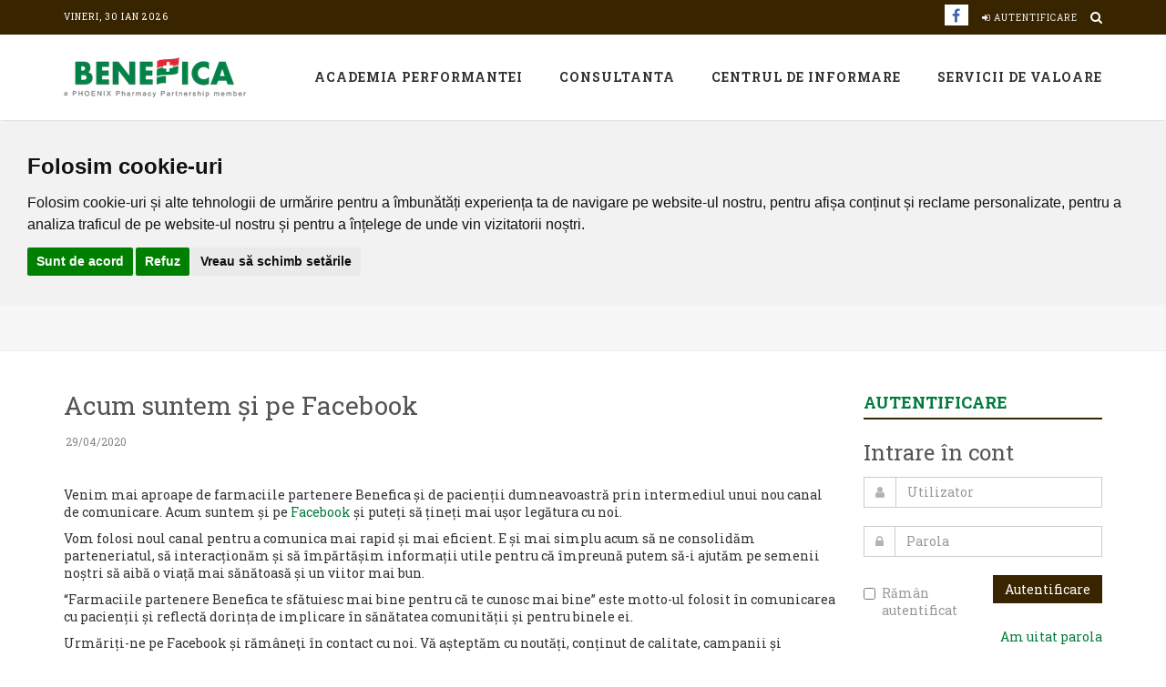

--- FILE ---
content_type: text/html; charset=UTF-8
request_url: https://partenerbenefica.ro/acum-suntem-si-pe-facebook-958.html
body_size: 6077
content:
<!DOCTYPE html>
<!--[if IE 8]> <html lang="en" class="ie8"> <![endif]-->
<!--[if IE 9]> <html lang="en" class="ie9"> <![endif]-->
<!--[if !IE]><!--> <html lang="en"> <!--<![endif]-->
<head>
	<title>Benefica :: Acum suntem și pe Facebook</title>

<!-- Meta -->
<meta charset="utf-8">
<meta name="viewport" content="width=device-width, initial-scale=1.0">
<meta name="description" content="">
<meta name="author" content="">

<!-- Favicon -->
<link rel="shortcut icon" href="favicon.ico">

<!-- Web Fonts -->
<link rel='stylesheet' type='text/css' href='//fonts.googleapis.com/css?family=Roboto+Slab:400,300,700'>

<!-- CSS Global Compulsory -->
<link rel="stylesheet" href="/templates/default/assets/plugins/bootstrap/css/bootstrap.min.css">
<link rel="stylesheet" href="/templates/default/assets/css/blog.style.css">

<!-- CSS Header and Footer -->
<link rel="stylesheet" href="/templates/default/assets/css/headers/header-v8.css">
<link rel="stylesheet" href="/templates/default/assets/css/footers/footer-v8.css">
<link rel="stylesheet" href="/templates/default/assets/css/blocks.css">

<!-- CSS Implementing Plugins -->
<link rel="stylesheet" href="/templates/default/assets/plugins/animate.css">
<link rel="stylesheet" href="/templates/default/assets/plugins/line-icons/line-icons.css">
<link rel="stylesheet" href="/templates/default/assets/plugins/line-icons-pro/styles.css">

<link rel="stylesheet" href="/templates/default/assets/plugins/fancybox/source/jquery.fancybox.css">
<link rel="stylesheet" href="/templates/default/assets/plugins/font-awesome-4.7.0/css/font-awesome.css">
<link rel="stylesheet" href="/templates/default/assets/plugins/login-signup-modal-window/css/style.css">
<link rel="stylesheet" href="/templates/default/assets/plugins/owl-carousel/owl-carousel/owl.carousel.css">
<link rel="stylesheet" href="/templates/default/assets/plugins/master-slider/masterslider/style/masterslider.css">
<link rel="stylesheet" href="/templates/default/assets/plugins/master-slider/masterslider/skins/default/style.css">

<link rel="stylesheet" href="/templates/default/assets/css/pages/shortcode_timeline2.css">

<!-- CSS Theme -->
<link rel="stylesheet" href="/templates/default/assets/css/theme-colors/default.css" id="style_color">
<link rel="stylesheet" href="/templates/default/assets/css/theme-skins/dark.css">

<link rel="stylesheet" href="/templates/default/assets/css/pages/profile.css">

<!-- CSS Customization -->
<link rel="stylesheet" href="/templates/default/assets/css/custom.css?rand=533727249">
</head>

<body class="header-fixed header-fixed-space-v2">
<div class="wrapper">
	<!--=== Header v8 ===-->
	<div class="header-v8 header-sticky">
		<!-- Topbar blog -->
		<div class="blog-topbar">
	<div class="topbar-search-block">
		<div class="container form-inline">
			<form action="search-332.html">
				<div class="col-sm-11 col-xs-11">
					<input type="text" class="form-control" placeholder="Caută" name="q" style="width: 100%;">
				</div>
				<div class="col-sm-1 col-xs-1">
					<button type="submit" class="btn btn-default">Cauta</button>
					<div class="search-close"><i class="icon-close"></i></div>
				</div>
			</form>
		</div>
	</div>
	<div class="container">
		<div class="row">
			<div class="col-sm-6 col-xs-6">
				<div class="topbar-time">vineri, 30 ian 2026</div>
				<div class="topbar-toggler"><span class="fa fa-angle-down"></span></div>
				<ul class="topbar-list topbar-menu">
											<li class="cd-log_reg hidden-sm hidden-md hidden-lg"><strong><a class="cd-signin2" href="/log_in">Login</a></strong></li>
									</ul>




			</div>
			<div class="col-sm-6 col-xs-6 clearfix">
				<i class="fa fa-search search-btn pull-right"></i>
				<ul class="topbar-list topbar-log_reg pull-right visible-sm-block visible-md-block visible-lg-block">
					<li style="background: none repeat scroll 0 0 #fff;padding: 1px 8px;"><a class="glow" rel="glow" href="https://www.facebook.com/FarmaciileBenefica/" style="text-transform2: none; color:#4267b2; font-size: 16px;" target="_blank"><i class="fa fa-facebook-f"></i> <span style="display: none">Facebook<span></span></span></a></li>
											<li><a href="/log_in"><i class="fa fa-sign-in"></i> Autentificare</a></li>
									</ul>
			</div>
		</div><!--/end row-->
	</div><!--/end container-->
</div>

		<!-- End Topbar blog -->

		<!-- Navbar -->
		<div class="navbar mega-menu" role="navigation">
	<div class="container">
		<!-- Brand and toggle get grouped for better mobile display -->
		<div class="res-container">
			<button type="button" class="navbar-toggle" data-toggle="collapse" data-target=".navbar-responsive-collapse">
				<span class="sr-only">Toggle navigation</span>
				<span class="icon-bar"></span>
				<span class="icon-bar"></span>
				<span class="icon-bar"></span>
			</button>

			<div class="navbar-brand">
				<a href="/">
					<img src="/templates/default/assets/img/logo-benefica-200-nou.png" alt="Logo">
				</a>
			</div>
		</div><!--/end responsive container-->

		<!-- Collect the nav links, forms, and other content for toggling -->
		<div class="collapse navbar-collapse navbar-responsive-collapse">
			<div class="res-container">
				<ul class="nav navbar-nav">
	<li class=""><li class=""><a href='/academia-performantei-310.html' id='nav_item_310'>Academia Performantei</a><ul class="dropdown-menu">
</ul>
</li>
<li class=""><a href='/consultanta-pentru-excelenta-311.html' id='nav_item_311'>Consultanta</a><ul class="dropdown-menu">
</ul>
</li>
<li class="dropdown "><a href='/centrul-de-informare-312.html' id='nav_item_312'>Centrul de informare</a><ul class="dropdown-menu">
<li class=""><a href='/noutati-379.html' id='nav_item_379'>Noutati</a><ul class="dropdown-menu">
</ul>
</li>
<li class=""><a href='/legislatie-380.html' id='nav_item_380'>Legislatie</a><ul class="dropdown-menu">
</ul>
</li>
<li class=""><a href='/serializare-446.html' id='nav_item_446'>Serializare</a><ul class="dropdown-menu">
</ul>
</li>
<li class=""><a href='/gdpr-437.html' id='nav_item_437'>GDPR</a><ul class="dropdown-menu">
</ul>
</li>
<li class=""><a href='/info-produs-449.html' id='nav_item_449'>Info produs</a><ul class="dropdown-menu">
</ul>
</li>
</ul>
</li>
<li class=""><a href='/servicii-de-valoare-313.html' id='nav_item_313'>Servicii de valoare</a><ul class="dropdown-menu">
</ul>
</li>
</ul>

			</div><!--/responsive container-->
		</div><!--/navbar-collapse-->
	</div><!--/end contaoner-->
</div>
		<!-- End Navbar -->
	</div>
	<!--=== End Header v8 ===-->

	<div class="breadcrumbs breadcrumbs-light">
	<div class="container">
			</div>
</div>
	<div class="container content">
		<div class="row">
			<div class="col-md-9">
				<!-- Blog Grid -->
				<div class="blog-grid margin-bottom-30">
					<h2 class="blog-grid-title-lg">Acum suntem și pe Facebook</h2>

					<div class="overflow-h margin-bottom-10">
						<ul class="blog-grid-info pull-left">
														<li>29/04/2020</li>
						</ul>
					</div>
				</div>
				<!-- End Blog Grid -->
				<p>Venim mai aproape de farmaciile partenere Benefica și de pacienții dumneavoastră prin intermediul unui nou canal de comunicare. Acum suntem și pe&nbsp;<a href="https://www.facebook.com/FarmaciileBenefica/">Facebook</a>&nbsp;și puteți să țineți mai ușor legătura cu noi.</p>    <p>Vom folosi noul canal pentru a comunica mai rapid și mai eficient. E și mai simplu acum să ne consolidăm parteneriatul, să interacționăm și să &icirc;mpărtășim informații utile pentru că &icirc;mpreună putem să-i ajutăm pe semenii noștri să aibă o viață mai sănătoasă și un viitor mai bun.</p>    <p>&ldquo;Farmaciile partenere Benefica te sfătuiesc mai bine pentru că te cunosc mai bine&rdquo; este motto-ul folosit &icirc;n comunicarea cu pacienții și reflectă dorința de implicare &icirc;n sănătatea comunității și pentru binele ei.</p>    <p>Urmăriți-ne pe Facebook și răm&acirc;neţi &icirc;n contact cu noi. Vă așteptăm cu noutăți, conținut de calitate, campanii și promoții și multe ale lucruri interesante. Ne puteți trimite sugestii de postări și articole la adresa office@partenerbenefica.ro sau direct pe <a href="http://www.facebook.com/FarmaciileBenefica/">pagina de noastră Facebook</a>.</p>    <hr />  <div></div>
							</div>

			<!-- Right Sidebar -->
			<!-- Right Sidebar -->
<div class="col-md-3">
	<div class="margin-bottom-50">
					<h2 class="title-v4">Autentificare</h2>
			<div>
				<form method="POST" action="/log_in/log_in/" class="reg-page">
					<input type="hidden" name="from_url" value="">
					<div class="reg-header">
						<h2>Intrare în cont</h2>
					</div>
					<div class="input-group margin-bottom-20">
						<span class="input-group-addon"><i class="fa fa-user"></i></span>
						<input type="text" placeholder="Utilizator" class="form-control" name="user_username">
					</div>
					<div class="input-group margin-bottom-20">
						<span class="input-group-addon"><i class="fa fa-lock"></i></span>
						<input type="password" placeholder="Parola" class="form-control" name="user_password">
					</div>

					<div class="row">
						<div class="col-md-6 checkbox">
							<label><input type="checkbox">Rămân autentificat</label>
						</div>
						<div class="col-md-6">
							<button class="btn-u pull-right" type="submit">Autentificare</button>
						</div>
					</div>
					<div class="row">
						<div class="col-md-12">
							<a class="pull-right" href="/log_in/password_reset_form">Am uitat parola</a>
						</div>
					</div>
				</form>
			</div>
			</div>

		<div class="margin-bottom-50">
		<h2 class="title-v4">Parteneri benefica</h2>
		<div class="row content-boxes-v2">  <div class="col-sm-12">  <h5 class="heading-sm">&nbsp;<img alt="" src="/peir.php?width=50&height=5&crop=&img=/upload/Image/home-img/farmacia%20hristiana_logo.png" style="width: 50px; height: 5px;" /><span>Farmacia Hristiana</span></h5>  </div>  </div>    <div class="row content-boxes-v2">  <div class="col-sm-12" style="width: 68.83%; height: 48px;">  <h5 class="heading-sm">&nbsp;<img alt="" src="/peir.php?width=50&height=32&crop=&img=/upload/Image/home-img/farmacia%20aloe.png" style="width: 50px; height: 32px;" /><span>Farmacia&nbsp; Aloe</span></h5>    <h5 class="heading-sm"></h5>  &nbsp;    <h5 class="heading-sm"></h5>  </div>  </div>    <p><img alt="" src="/peir.php?width=50&height=34&crop=&img=/upload/Image/home-img/logo%20hyperici-2.png" style="width: 50px; height: 34px;" />&nbsp;Hyperici Farm&nbsp;</p>    <div class="row content-boxes-v2"></div>    <div class="row content-boxes-v2">  <div class="col-sm-12" style="width: 98.09%; height: 36px;"><span class="heading-sm" style="display: inline-block;"><img alt="" src="/peir.php?width=50&height=27&crop=&img=/upload/Image/home-img/logo%20SANOVIL.png" style="width: 50px; height: 27px;" /></span>    <h5 class="heading-sm" style="display: inline-block;"></h5>    <h5 class="heading-sm" style="display: inline-block;"></h5>    <h5 class="heading-sm" style="display: inline-block;">Farmacia Sanovil</h5>  </div>  </div>    <div class="row content-boxes-v2">  <div class="col-sm-12" style="width: 98.66%; height: 40px;">  <h5 class="heading-sm">&nbsp;<img alt="" src="/peir.php?width=50&height=50&crop=&img=/upload/Image/home-img/Logo_Polisano_Pharma___q-1.png" style="width: 50px; height: 50px;" />Polisano Pharma<span></span></h5>    <p><a class="btn-u btn-u-xs btn-u-dark" href="/parteneri-benefica-373.html"><i class="fa fa-arrow-right"></i>Aici lista de parteneri</a></p>    <p></p>  </div>  </div>    <p></p>
	</div>



	<!-- Blog Thumb v2 -->
	<div class="margin-bottom-50">
		<h2 class="title-v4">De interes</h2>
		
	</div>
	<!-- End Blog Thumb v2 -->



</div>
<!-- End Right Sidebar -->

<span style="display: none">
	1
</span>
			<!-- End Right Sidebar -->
		</div>
	</div>



			<!--=== Footer v8 ===-->  <div class="footer-v8">  <footer class="footer">  <div class="container">  <div class="row">  <div class="col-md-4 col-sm-6 column-one md-margin-bottom-402">  <div style="height: 100px"><a href="/"><img alt="" class="footer-logo2" src="/peir.php?width=200&height=44&crop=&img=/templates/default/assets/img/logo-benefica-200-nou.png" style="height: 44px; width: 200px;" /></a></div>    <ul class="list-unstyled who">  	<li><a href="https://www.google.ro/maps/dir//FARMEXIM+S.A.,+Strada+Fabricii,+Balote%C8%99ti+077015/        44.6042816,26.0752652,17z/data=!4m16!1m7!3m6!1s0x40542426db38b925:0xc79ae98855c52c36!2sFARMEXIM+S.A.!3b1!8m2!3d44.6042778!4d26.0774539!4m7!1m0!1m5!1m1!1s0x40542426db38b925:0xc79ae98855c52c36!2m2!1d26.0774539!2d44.6042778" target="_blank" title="Adresa"><i class="fa fa-home"></i>Str. Malul Roșu 4, Balotești, Ilfov, 077015</a></li>  	<li><a href="mailto:office@partenerbenefica.ro" title="E-Mail"><i class="fa fa-envelope"></i>office@partenerbenefica.ro</a></li>  	<li><a href="tel:021.308.25.00" title="Telefon"><i class="fa fa-phone"></i>+40-213.082.500</a></li>  	<li><a href="#" title="Fax"><i class="fa fa-fax"></i>+40-213.082.524</a></li>  </ul>  </div>    <div class="col-md-3 md-margin-bottom-402">  <div class="headline2" style="height: 100px; padding-top: 40px;">  <h2 style="margin-top2: 40px;">Legături utile</h2>  </div>    <ul class="list-unstyled who">  	<li><a href="http://www.anmdm.ro/" target="_blank"><i class="fa fa-link"></i>ANMDM</a></li>  	<li><a href="http://www.cnas.ro/" target="_blank"><i class="fa fa-link"></i>CNAS</a></li>  	<li><a href="http://www.ms.ro/" target="_blank"><i class="fa fa-link"></i>Ministerul Sănătății</a></li>  	<li><a href="https://osmr.ro/" target="_blank"><i class="fa fa-link"></i>OSMR</a></li>  </ul>  </div>    <div class="col-md-5 md-margin-bottom-402">  <div class="headline2" style="height: 100px; padding-top: 40px;">  <h2 style="margin-top2: 40px;">Info</h2>  </div>    <ul class="list-unstyled who">  	<li>Farmexim S.A.</li>  	<li>Capital social: 14.695.200 lei</li>  	<li>Cod de &icirc;nregistrare fiscală: 335278</li>  	<li>Număr de &icirc;nregistrare la Registrul Comerțului: J1991002033406</li>  </ul>  </div>  </div>  </div>  <!--/end container--></footer>    <footer class="copyright">  <div class="container">  <ul class="list-inline terms-menu">  	<li>2026 &copy; Toate drepturile rezervate Farmexim S.A.</li>  	<li class="home"><a href="/termeni-si-conditii-326.html">Termeni și condiții</a></li>  	<li class="home"><a href="/politica-de-confidentialitate-2262.html">Politica de confidențialitate</a></li>  	<li class="home"><a href="/despre-cookies-362.html">Despre Cookies</a></li>  	<li class="home"><a href="#" id="open_preferences_center">Vreau să schimb setările de coookie-uri</a></li>  	<li>  	<p style="text-align: center;">&reg; Benefica este marcă &icirc;nregistrată a Farmexim S.A.</p>  	</li>  </ul>  </div>  <!--/end container--></footer>  </div>


<style>
	#visual-footer-clip {
		background-color: #009982;
		bottom: 0;
		z-index: -1;
		left: 0;
		right: 0;
		text-align: center;
		height: 80px;
	}
	#visual-footer-clip svg {
		margin-top: 18px;
	}
	#visual-footer-clip.invert {
		background-color: #fff;
	}
	#visual-footer-clip.invert svg path,
	#visual-footer-clip.gray svg path{
		fill: #009982;
	}
	#visual-footer-clip.gray {
		background: #f7f7f7;
		border-top: 3px solid #eee;
	}
	#clearRow{
		clear:both;
	}
	#centerDiv{
		text-align:center;
		display: table-cell;
		vertical-align:middle;
	}
</style>





</div><!--/wrapper-->


<!-- JS Global Compulsory -->
<script src="/templates/default/assets/plugins/jquery/jquery.min.js"></script>
<script src="/templates/default/assets/plugins/jquery/jquery-migrate.min.js"></script>
<script src="/templates/default/assets/plugins/bootstrap/js/bootstrap.min.js"></script>
<!-- JS Implementing Plugins -->
<script src="/templates/default/assets/plugins/back-to-top.js"></script>
<script src="/templates/default/assets/plugins/smoothScroll.js"></script>
<script src="/templates/default/assets/plugins/counter/waypoints.min.js"></script>
<script src="/templates/default/assets/plugins/counter/jquery.counterup.min.js"></script>
<script src="/templates/default/assets/plugins/fancybox/source/jquery.fancybox.pack.js"></script>
<script src="/templates/default/assets/plugins/owl-carousel/owl-carousel/owl.carousel.js"></script>
<script src="/templates/default/assets/plugins/master-slider/masterslider/masterslider.js"></script>
<script src="/templates/default/assets/plugins/master-slider/masterslider/jquery.easing.min.js"></script>
<script src="/templates/default/assets/plugins/modernizr.js"></script>
<script src="/templates/default/assets/plugins/login-signup-modal-window/js/main.js"></script> <!-- Gem jQuery -->
<!-- JS Customization -->
<script src="/templates/default/assets/js/custom.js"></script>
<!-- JS Page Level -->
<script src="/templates/default/assets/js/app.js"></script>
<script src="/templates/default/assets/js/plugins/fancy-box.js"></script>
<script src="/templates/default/assets/js/plugins/owl-carousel.js"></script>
<script src="/templates/default/assets/js/plugins/master-slider-showcase1.js"></script>
<script>
	jQuery(document).ready(function() {
		App.init();
		//App.initCounter();
		//FancyBox.initFancybox();
		//OwlCarousel.initOwlCarousel();
		//OwlCarousel.initOwlCarousel2();
		// StyleSwitcher.initStyleSwitcher();
		MasterSliderShowcase1.initMasterSliderShowcase1();

	});
</script>
<!--[if lt IE 9]>
<script src="/templates/default/assets/plugins/respond.js"></script>
<script src="/templates/default/assets/plugins/html5shiv.js"></script>
<script src="/templates/default/assets/plugins/placeholder-IE-fixes.js"></script>
<![endif]-->
<script src="/templates/default/assets/js/plugins/jquery.inputmask.min.js"></script>

<!--=== End Footer v8 ===-->
<!-- Begin Cookie Consent plugin by Silktide - http://silktide.com/cookieconsent -->
<!--
<script type="text/javascript">
	window.cookieconsent_options = { "message":"Acest site folosește cookies. Navigând în continuare, vă exprimați acordul asupra folosirii cookie-urilor.","dismiss":"Accept","learnMore":"Află mai multe","link":"/despre-cookies-362.html","theme":"light-top" };
</script>

<script type="text/javascript">
	var _paq = _paq || [];
	/* tracker methods like "setCustomDimension" should be called before "trackPageView" */
	_paq.push(["setCookieDomain", "*.partenerbenefica.ro"]);
	_paq.push(['trackPageView']);
	_paq.push(['enableLinkTracking']);
	(function() {
		var u="//analytics.farmexim.ro/";
		_paq.push(['setTrackerUrl', u+'piwik.php']);
		_paq.push(['setSiteId', '3']);
		var d=document, g=d.createElement('script'), s=d.getElementsByTagName('script')[0];
		g.type='text/javascript'; g.async=true; g.defer=true; g.src=u+'piwik.js'; s.parentNode.insertBefore(g,s);
	})();
</script>
<noscript><p><img src="//analytics.farmexim.ro/piwik.php?idsite=3&rec=1" style="border:0;" alt="" /></p></noscript>
<script type="text/javascript" src="//cdnjs.cloudflare.com/ajax/libs/cookieconsent2/1.0.10/cookieconsent.min.js"></script>
-->


<script language="JavaScript">
	$( document ).ready(function() {
			});
</script>



	<script type="text/javascript" src="/templates/default/assets/js/cookie-consent.js" charset="UTF-8"></script>

	<!-- <script type="text/javascript" src="//www.cookieconsent.com/releases/4.0.0/cookie-consent.js" charset="UTF-8"></script> -->
	<script type="text/javascript" charset="UTF-8">
		document.addEventListener('DOMContentLoaded', function () {
			cookieconsent.run( {
				"notice_banner_type":"headline",
				"consent_type":"express",
				"palette":"light",
				"language":"ro",
				"page_load_consent_levels":["strictly-necessary"],
				"notice_banner_reject_button_hide":false,
				"preferences_center_close_button_hide":false,
				"website_name":"PartenerBenefica.ro",
				"open_preferences_center_selector":"#open_preferences_center",
				"website_privacy_policy_url":"/despre-cookies-362.html"
			} );
		});
	</script>

	<style>
		.advertising-block {
			display: none;
		}
		li a[aria-controls="content_functionality"], li a[aria-controls="content_targeting"] {
			display: none !important;
		}
	</style>



</body>
</html>


--- FILE ---
content_type: text/css
request_url: https://partenerbenefica.ro/templates/default/assets/css/theme-colors/default.css
body_size: 1006
content:
/*
* Red Color: #007b3b;
* Red Hover Color: #c0392b;
# rgba(231, 76, 60, 1);
*/
/* If you are using default Unify Blog color (red - #007b3b), you do not need to link (use) default.css */
a {
	color: #007b3b;
}
a:hover {
	color: #007b3b;
}
.header-v8 .dropdown-menu {
	border-top: solid 3px #007b3b;
}
.header-v8 .dropdown-menu .active > a,
.header-v8 .dropdown-menu li > a:hover {
	color: #007b3b;
}
.header-v8 .navbar-nav .open .dropdown-menu > li > a:hover,
.header-v8 .navbar-nav .open .dropdown-menu > li > a:focus {
	color: #007b3b;
}
.header-v8 .navbar-nav .open .dropdown-menu > .active > a,
.header-v8 .navbar-nav .open .dropdown-menu > .active > a:hover,
.header-v8 .navbar-nav .open .dropdown-menu > .active > a:focus {
	color: #007b3b;
}

.header-v8 .navbar-nav .open .dropdown-menu > .disabled > a,
.header-v8 .navbar-nav .open .dropdown-menu > .disabled > a:hover,
.header-v8 .navbar-nav .open .dropdown-menu > .disabled > a:focus {
	color: #007b3b;
}
.header-v8 .navbar-nav > li > a:hover {
	color: #007b3b;
}
.header-v8 .navbar-nav > .active > a,
.header-v8 .navbar-nav > .active > a:hover,
.header-v8 .navbar-nav > .active > a:focus {
	color: #007b3b !important;
}
.header-v8 .mega-menu .mega-menu-fullwidth .dropdown-link-list li a:hover {
	color: #007b3b;
}
.footer-v8 .footer .column-one a:hover {
	color: #007b3b;
}
.footer-v8 .footer .tags-v4 a:hover {
	border-color: #007b3b;
	background-color: #007b3b;
}
.footer-v8 .footer .footer-lists li a:hover {
	color: #007b3b;
}
.footer-v8 .footer .latest-news h3 a:hover {
	color: #007b3b;
}
.footer-v8 .footer .input-group-btn .input-btn {
	background: #007b3b;
}
.footer-v8 .footer .social-icon-list li i:hover {
	background: #007b3b;
	border-color: #007b3b;
}
.blog-slider span.blog-slider-badge {
	background: #007b3b;
}
.blog-slider .blog-slider-title h2 a:hover {
	color: #007b3b;
}
.blog-ms-v2 .ms-thumb-frame-selected .ms-thumb h3 {
	color: #007b3b;
}
.tab-v4 .tab-heading h2 {
	color: #007b3b;
}
.title-v4 {
	color: #007b3b;
}
.tab-v4 .nav-tabs > .active > a,
.tab-v4 .nav-tabs > .active > a:hover,
.tab-v4 .nav-tabs > .active > a:focus {
	color: #007b3b;
}
.blog-grid h3 a:hover {
	color: #007b3b;
}
.blog-grid .blog-grid-info li a:hover {
	color: #007b3b;
}
.blog-grid a.r-more {
	color: #007b3b;
}
.blog-grid a.r-more {
	border-bottom: 1px solid #007b3b;
}
.blog-thumb .blog-thumb-desc h3 a:hover {
	color: #007b3b;
}
.blog-thumb .blog-thumb-info li a:hover {
	color: #007b3b;
	text-decoration: none;
}
.tab-v5 .nav-tabs li.active a {
	color: #007b3b;
}
.blog-thumb-v3 h3 a:hover {
	color: #007b3b;
}
.blog-video span.category-badge {
	background: #007b3b;
}
.twitter-posts .twitter-posts-in a.link {
	color: #007b3b;
}
.blog-social-shares li a:hover {
	color: #007b3b;
}
.tab-v4 .nav-tabs > li > a:hover {
	color: #007b3b;
}
.blog-cars-heading .owl-navigation .owl-btn:focus,
.blog-cars-heading .owl-navigation .owl-btn:hover {
	color: #007b3b;
}
.blog-cars-heading h2 {
	color: #007b3b;
}
.blog-thumb-v4 h3 a:hover {
	color: #007b3b;
}
.blog-thumb-v2 .blog-thumb-desc h3 a:hover {
	color: #007b3b;
}
.blog-thumb-v2 .blog-thumb-info li a:hover {
	color: #007b3b;
}
.breadcrumb li.active,
.breadcrumb li a:hover {
	color: #007b3b;
}
.single-page-quote:after {
	background: #007b3b;
}
.single-page-quote p {
	color: #007b3b;
}
.source-list li a {
	color: #007b3b;
}
.blog-grid-tags li a:hover {
	background: #007b3b;
}

.btn-u.btn-u-default {
	background: #007b3b;
}
.btn-u.btn-u-default:hover,
.btn-u.btn-u-default:focus,
.btn-u.btn-u-default:active,
.btn-u.btn-u-default.active,
.open .dropdown-toggle.btn-u.btn-u-default {
	background: #c0392b;
}
.btn-u.btn-u-split-default.dropdown-toggle {
	border-left: solid 1px #c0392b;
}

.blog-thumb .blog-thumb-hover:hover:after {
	background: rgba(231,76,60,0.9);
}
#topcontrol:hover {
	background: rgba(231,76,60,0.9);
}
.blog-video h4 {
	background: rgba(231,76,60,0.8);
}
.blog-grid .blog-grid-grad i:hover {
	background: rgba(231,76,60,1);
}
.blog-thumb-v2 .blog-thumb-grad i:hover {
	background: rgba(231,76,60,1);
}


/*added in v1.9*/
.promo-section .tp-caption.Newspaper-Subtitle, .promo-section .Newspaper-Subtitle, .promo-section .erinyen .tp-tab-title {
    color: #007b3b;
}

.tp-bannertimer {
	background: #007b3b;
}


--- FILE ---
content_type: text/css
request_url: https://partenerbenefica.ro/templates/default/assets/css/custom.css?rand=533727249
body_size: 647
content:
/* Add here all your css styles (customizations) */


.footer-v8 .footer {
    background: #f7f7f7;
    border-top: 3px solid #eee;
}
.bg-color-darker {
    background-color: #f7f7f7 !important;
}
.topbar-search-block,  .blog-topbar {
    background: #392400 !important;
}
.footer-v8 .copyright {
    background: #392400!important;
}

.footer-v8 .footer h2, .footer-v8 .footer li {
	color: #392400;
}

.footer-v8 .footer h2:after {
	background: #eee;
}
.footer-v8 .footer p {
	color: #392400 !important;
}

.footer-v8 .footer strong {
	color: #392400;
}

.footer-v8 .footer hr {
	border-color: #222;
}
.footer-v8 .footer .column-one span {
	color: #392400;
}

.footer-v8 .footer .column-one a {
	color: #392400;
}

#topcontrol {
	background: #392400 !important;
}

.blog-cars-heading, .title-v4 {
	border-bottom: 2px solid #392400;
}

.btn-u {
	background: #392400;
}
.btn-u:hover {
	background: #007b3b;
}
.color-green {
	color: #007b3b;
}

.who li i {
	margin-right: 8px;
}

.headline h2, .headline h3, .headline h4 {
	border-bottom: 2px solid #392400;
}

.blog-ms-v1 {
	padding-top: 30px !important;
	padding-bottom: 30px !important;
	margin-bottom: 30px !important;
}

body {
	color: #333;
	font: 14px 'Roboto Slab', sans-serif !important;
	text-rendering: optimizelegibility;
}

@media (max-width: 1200px) {
	.header-v8 .navbar-nav {
		float: right;
	}
	.header-v8 .navbar-nav > li > a {
		padding: 10px;
		line-height: 60px;
		font-size: 13px;
	}
}

.topbar-list > li:before {
	top: 11px;
	left: -3px;
	width: 1px;
	height: 0px;
	content: ' ';
	background: #eee;
	position: absolute;
}
